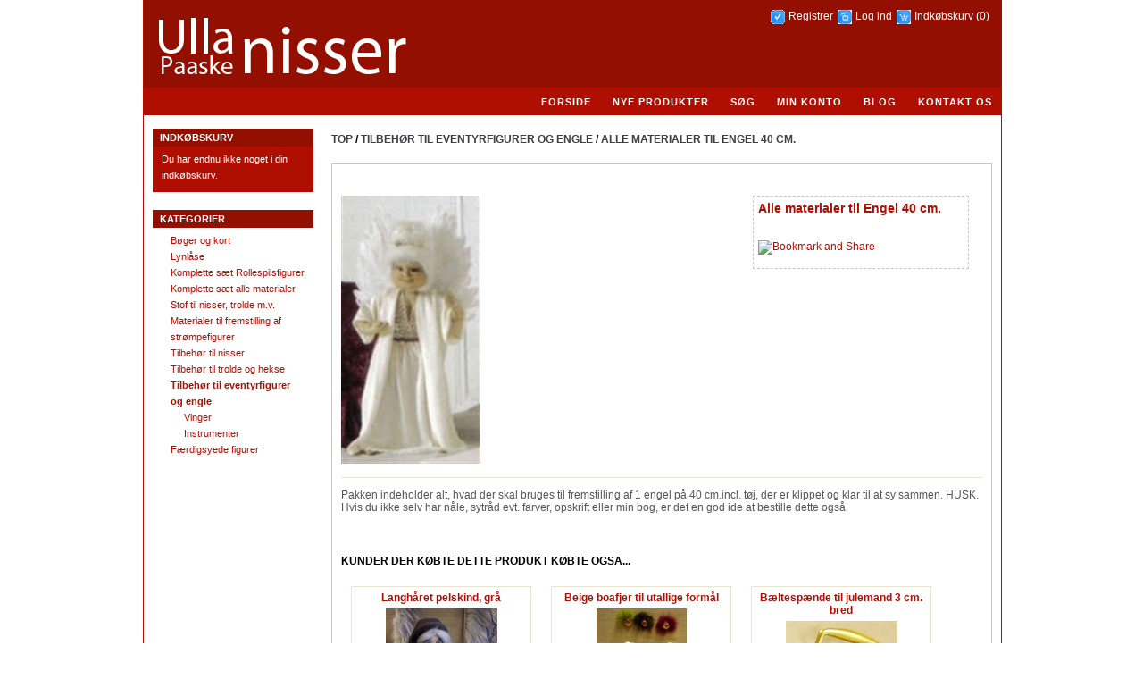

--- FILE ---
content_type: text/html; charset=utf-8
request_url: http://ullapaaske.dk/products/182-alle-materialer-til-engel-40-cm.aspx
body_size: 7620
content:


<!DOCTYPE html PUBLIC "-//W3C//DTD XHTML 1.0 Transitional//EN" "http://www.w3.org/TR/xhtml1/DTD/xhtml1-transitional.dtd">
<html xmlns="http://www.w3.org/1999/xhtml"  xmlns:ng="http://angularjs.org" ng-app="MyApp">
<head id="ctl00_ctl00_Head1"><title>
	Ulla Paaske nisser. Alle materialer til Engel 40 cm.
</title><meta name="description" content="Pakken indeholder alt, hvad der skal bruges til fremstilling af 1 engel på 40 cm.incl. tøj, der er klippet og klar til at sy sammen.    HUSK.  Hvis du ikke selv har nåle, sytråd evt. farver, opskrift eller min bog, er det en god ide at bestille dette også" /><meta name="keywords" content="ulla paaske, paaske, nisse, nisser, strømpenisser, trold, trolde, jul, påske, hobby, hobbyartikler, håndarbejde, husflid, Pjedsted, Fredericia" /><script type="text/javascript" src="http://ullapaaske.dk/Scripts/jquery-1.4.min.js" ></script><link href="../App_Themes/nopClassic/styles.css" type="text/css" rel="stylesheet" /><link href="/WebResource.axd?d=m6O5cskY8vWV6EZCOvhKZkiZAMwiiC0PZPoJXi6HJ6C3OKnWWnptMnK_U0vaIcHguU6WzTltfo7KcTf5fUOL73Kl29utszYlmse6E_3dh1UYso9V_lKg807NMtT0wx9EYjox4GMP_p5G5JSrtaviMg2&amp;t=637493513430813288" type="text/css" rel="stylesheet" />
<!--Powered by nopCommerce - http://www.nopCommerce.com-->
<!--Copyright (c) 2008-2010-->

<!--Powered by nopCommerce - http://www.nopCommerce.com-->
<!--Copyright (c) 2008-2010-->
</head>
<body>
    <form name="aspnetForm" method="post" action="./182-alle-materialer-til-engel-40-cm.aspx" id="aspnetForm">
<div>
<input type="hidden" name="ctl00_ctl00_cph1_cph1_ctl00_sm1_HiddenField" id="ctl00_ctl00_cph1_cph1_ctl00_sm1_HiddenField" value="" />
<input type="hidden" name="__EVENTTARGET" id="__EVENTTARGET" value="" />
<input type="hidden" name="__EVENTARGUMENT" id="__EVENTARGUMENT" value="" />
<input type="hidden" name="__VIEWSTATE" id="__VIEWSTATE" value="/[base64]/////w9kBTRjdGwwMCRjdGwwMCRjcGgxJGNwaDIkY3RybE1pbmlTaG9wcGluZ0NhcnRCb3gkbHZDYXJ0D2dkdkHntXYw4/RsDHldho0V5Hgg+s8j5SnLUvy3E1LRe1Y=" />
</div>

<script type="text/javascript">
//<![CDATA[
var theForm = document.forms['aspnetForm'];
if (!theForm) {
    theForm = document.aspnetForm;
}
function __doPostBack(eventTarget, eventArgument) {
    if (!theForm.onsubmit || (theForm.onsubmit() != false)) {
        theForm.__EVENTTARGET.value = eventTarget;
        theForm.__EVENTARGUMENT.value = eventArgument;
        theForm.submit();
    }
}
//]]>
</script>


<script src="/WebResource.axd?d=40RH42Vf8KC18xaBYJJUVPMDKB72xtSE3NTzT1gKlrhD-__kF7SVIbumMeuWzQ34Smrz7fyCcmO3d76YeSORB4u3rQlakn_Nu7W-9toNK001&amp;t=638640142672126657" type="text/javascript"></script>


<script src="http://ullapaaske.dk/Scripts/public.js" type="text/javascript"></script>
<script src="http://ullapaaske.dk/Scripts/slimbox2.js" type="text/javascript"></script>
<script type="text/javascript">
//<![CDATA[
var __cultureInfo = {"name":"da-DK","numberFormat":{"CurrencyDecimalDigits":2,"CurrencyDecimalSeparator":",","IsReadOnly":false,"CurrencyGroupSizes":[3],"NumberGroupSizes":[3],"PercentGroupSizes":[3],"CurrencyGroupSeparator":".","CurrencySymbol":"kr.","NaNSymbol":"NaN","CurrencyNegativePattern":8,"NumberNegativePattern":1,"PercentPositivePattern":0,"PercentNegativePattern":0,"NegativeInfinitySymbol":"-∞","NegativeSign":"-","NumberDecimalDigits":2,"NumberDecimalSeparator":",","NumberGroupSeparator":".","CurrencyPositivePattern":3,"PositiveInfinitySymbol":"∞","PositiveSign":"+","PercentDecimalDigits":2,"PercentDecimalSeparator":",","PercentGroupSeparator":".","PercentSymbol":"%","PerMilleSymbol":"‰","NativeDigits":["0","1","2","3","4","5","6","7","8","9"],"DigitSubstitution":1},"dateTimeFormat":{"AMDesignator":"","Calendar":{"MinSupportedDateTime":"\/Date(-62135596800000)\/","MaxSupportedDateTime":"\/Date(253402297199999)\/","AlgorithmType":1,"CalendarType":1,"Eras":[1],"TwoDigitYearMax":2049,"IsReadOnly":false},"DateSeparator":"-","FirstDayOfWeek":1,"CalendarWeekRule":2,"FullDateTimePattern":"d. MMMM yyyy HH:mm:ss","LongDatePattern":"d. MMMM yyyy","LongTimePattern":"HH:mm:ss","MonthDayPattern":"d. MMMM","PMDesignator":"","RFC1123Pattern":"ddd, dd MMM yyyy HH\u0027:\u0027mm\u0027:\u0027ss \u0027GMT\u0027","ShortDatePattern":"dd-MM-yyyy","ShortTimePattern":"HH:mm","SortableDateTimePattern":"yyyy\u0027-\u0027MM\u0027-\u0027dd\u0027T\u0027HH\u0027:\u0027mm\u0027:\u0027ss","TimeSeparator":":","UniversalSortableDateTimePattern":"yyyy\u0027-\u0027MM\u0027-\u0027dd HH\u0027:\u0027mm\u0027:\u0027ss\u0027Z\u0027","YearMonthPattern":"MMMM yyyy","AbbreviatedDayNames":["sø","ma","ti","on","to","fr","lø"],"ShortestDayNames":["sø","ma","ti","on","to","fr","lø"],"DayNames":["søndag","mandag","tirsdag","onsdag","torsdag","fredag","lørdag"],"AbbreviatedMonthNames":["jan","feb","mar","apr","maj","jun","jul","aug","sep","okt","nov","dec",""],"MonthNames":["januar","februar","marts","april","maj","juni","juli","august","september","oktober","november","december",""],"IsReadOnly":false,"NativeCalendarName":"Gregoriansk kalender","AbbreviatedMonthGenitiveNames":["jan","feb","mar","apr","maj","jun","jul","aug","sep","okt","nov","dec",""],"MonthGenitiveNames":["januar","februar","marts","april","maj","juni","juli","august","september","oktober","november","december",""]},"eras":[1,"A.D.",null,0]};//]]>
</script>

<script src="/ScriptResource.axd?d=QVoF5lZEXh2vnG5mACHmR7gKcct7JLEQgjY_w0-GLRRjewccZNO8b2q0RsGqAXpj7vU5m7_ukgo017SUYD9g6i0NBiALif3NHr-ctY9J5LA_76G2Ti8ia5sbX43qm2MA0&amp;t=f2cd5c5" type="text/javascript"></script>
<script src="/ScriptResource.axd?d=gqC9HYyQJlHiS321LG3uXDGmVwXUfvE5hRlw8swmZohNR7fSGflB6ASJiyXjkgK2Y-XO7gX6EgmhXePyE5sVA5BN5r8GWFWhZoWd_-DusonTnt4c_9I5tZWj3BOk4NXPK72_e5YYyJX-Relmd0yeAw2&amp;t=f2cd5c5" type="text/javascript"></script>
<div>

	<input type="hidden" name="__VIEWSTATEGENERATOR" id="__VIEWSTATEGENERATOR" value="986F59E2" />
</div>
    <div class="master-wrapper-page">
        <div class="master-wrapper-content">
            

<div class="header">
    <div class="header-logo">
        <a href="http://ullapaaske.dk/" class="logo">&nbsp; </a>
    </div>
    <div class="header-links-wrapper">
        <div class="header-links">
            <ul>
                
                        <li><a href="/register.aspx" class="ico-register">
                            Registrer</a></li>
                        <li><a href="/login.aspx" class="ico-login">
                            Log ind</a></li>
                    
                <li><a href="http://ullapaaske.dk/shoppingcart.aspx" class="ico-cart">
                    Indkøbskurv
                </a><a href="http://ullapaaske.dk/shoppingcart.aspx">(0)</a>
                </li>
                
            </ul>
        </div>
    </div>
    <div class="header-selectors-wrapper">
        <div class="header-taxDisplayTypeSelector">
            
        </div>
        <div class="header-currencyselector">
            
        </div>
        <div class="header-languageselector">
            
        </div>
    </div>
</div>

            
<div class="headermenu">
    <div class="searchbox">
        
    </div>
    <ul class="topmenu">
        <li><a href="http://ullapaaske.dk/">
            Forside</a> </li>
        
        <li><a href="/recentlyaddedproducts.aspx">
            Nye produkter</a> </li>
        
        <li><a href="/search.aspx">
            Søg</a> </li>
        <li><a href="http://ullapaaske.dk/account.aspx">
            Min konto</a> </li>
        
        <li><a href="http://ullapaaske.dk/blog.aspx">
            Blog</a> </li>
        
        <li><a href="/contactus.aspx">
            Kontakt os</a> </li>
    </ul>
</div>

            
    <div class="master-wrapper-side-2">
        
            
            <div class="clear">
            </div>
            
<div class="block block-shoppingcart">
    <div class="title">
        Indkøbskurv
    </div>
    <div class="clear">
    </div>
    <div class="listbox">
        Du har endnu ikke noget i din indkøbskurv.
        
        
    </div>
</div>

            <div class="clear">
            </div>
            
<div class="block block-category-navigation">
    <div class="title">
        Kategorier
    </div>
    <div class="clear"></div>
    <div class="listbox">
        <ul>
            <li class="inactive"><a href="http://ullapaaske.dk/category/54-boger-og-kort.aspx">B&#248;ger og kort</a></li><li class="inactive"><a href="http://ullapaaske.dk/category/124-lynlase.aspx">Lynl&#229;se</a></li><li class="inactive"><a href="http://ullapaaske.dk/category/127-komplette-st-rollespilsfigurer.aspx">Komplette s&#230;t Rollespilsfigurer</a></li><li class="inactive"><a href="http://ullapaaske.dk/category/53-komplette-st-alle-materialer.aspx">Komplette s&#230;t alle materialer</a></li><li class="inactive"><a href="http://ullapaaske.dk/category/58-stof-til-nisser-trolde-mv.aspx">Stof til nisser, trolde m.v.</a></li><li class="inactive"><a href="http://ullapaaske.dk/category/55-materialer-til-fremstilling-af-strompefigurer.aspx">Materialer til fremstilling af str&#248;mpefigurer</a></li><li class="inactive"><a href="http://ullapaaske.dk/category/57-tilbehor-til-nisser.aspx">Tilbeh&#248;r til nisser</a></li><li class="inactive"><a href="http://ullapaaske.dk/category/56-tilbehor-til-trolde-og-hekse.aspx">Tilbeh&#248;r til trolde og hekse</a></li><li class="active"><a href="http://ullapaaske.dk/category/60-tilbehor-til-eventyrfigurer-og-engle.aspx">Tilbeh&#248;r til eventyrfigurer og engle</a></li><li class="inactive" style="margin-left: 15px"><a href="http://ullapaaske.dk/category/111-vinger.aspx">Vinger</a></li><li class="inactive" style="margin-left: 15px"><a href="http://ullapaaske.dk/category/112-instrumenter.aspx">Instrumenter</a></li><li class="inactive"><a href="http://ullapaaske.dk/category/61-frdigsyede-figurer.aspx">F&#230;rdigsyede figurer</a></li>
        </ul>
    </div>
</div>

            <div class="clear">
            </div>
            
           
            <div class="clear">
            </div>
            
        
    </div>
    <div class="master-wrapper-center-2">
        <div class="master-wrapper-cph-2">
            
    <script type="text/javascript">
//<![CDATA[
Sys.WebForms.PageRequestManager._initialize('ctl00$ctl00$cph1$cph1$ctl00$sm1', 'aspnetForm', [], [], [], 90, 'ctl00$ctl00');
//]]>
</script>


<div class="breadcrumb">
    <a href='http://ullapaaske.dk/'>
        Top</a> /
    
            <a href='http://ullapaaske.dk/category/60-tilbehor-til-eventyrfigurer-og-engle.aspx'>
                Tilbeh&#248;r til eventyrfigurer og engle</a>
        
            /
        
    <a id="ctl00_ctl00_cph1_cph1_ctl00_ctrlProductCategoryBreadcrumb_hlProduct" href="http://ullapaaske.dk/products/182-alle-materialer-til-engel-40-cm.aspx">Alle materialer til Engel 40 cm.</a>
    <br />
</div>


<div class="clear">
</div>
<div class="product-details-page">
    <div class="product-essential">
        

<script language="javascript" type="text/javascript">
    function UpdateMainImage(url) {
        var imgMain = document.getElementById('ctl00_ctl00_cph1_cph1_ctl00_ctrlProductInfo_defaultImage');
        imgMain.src = url;
    }
</script>

<div class="product-details-info">
    <div class="picture">
        <a id="ctl00_ctl00_cph1_cph1_ctl00_ctrlProductInfo_lnkMainLightbox">
            <img id="ctl00_ctl00_cph1_cph1_ctl00_ctrlProductInfo_defaultImage" title="Billede af Alle materialer til Engel 40 cm." src="http://ullapaaske.dk/images/thumbs/0000543_300.jpeg" alt="Billede af Alle materialer til Engel 40 cm." style="border-width:0px;" />
        </a>
    </div>
    <div class="overview">
        <h1 class="productname">
            Alle materialer til Engel 40 cm.
        </h1>
        <br />
        <div class="shortdescription">
            
        </div>
        <div class="clear">
        </div>
        
        <div class="clear">
        </div>
        
        <div class="clear">
        </div>
        
<div class="product-share-button">
    <!-- AddThis Button BEGIN -->
<a class="addthis_button" href="http://www.addthis.com/bookmark.php?v=250&amp;username=nopsolutions"><img src="http://s7.addthis.com/static/btn/v2/lg-share-en.gif" width="125" height="16" alt="Bookmark and Share" style="border:0"/></a><script type="text/javascript" src="http://s7.addthis.com/js/250/addthis_widget.js#username=nopsolutions"></script>
<!-- AddThis Button END -->
</div>

    </div>
    <div class="fulldescription">
        <p>Pakken indeholder alt, hvad der skal bruges til fremstilling af 1 engel p&aring; 40 cm.incl. t&oslash;j, der er klippet og klar til at sy sammen. HUSK. Hvis du ikke selv har n&aring;le, sytr&aring;d evt. farver, opskrift eller min bog, er det en god ide at bestille dette ogs&aring;</p>
    </div>
</div>

    </div>
    <div class="clear">
    </div>
    <div class="product-collateral">
        
        <div class="clear">
        </div>
        
        &nbsp;
        
        <div class="clear">
        </div>
        
        <div class="clear">
        </div>
        <div>
            
<div class="also-purchased-products-grid">
    <div class="title">
        Kunder der købte dette produkt købte ogsa...
    </div>
    <div class="clear">
    </div>
    <table id="ctl00_ctl00_cph1_cph1_ctl00_ctrlProductsAlsoPurchased_dlAlsoPurchasedProducts" cellspacing="0" border="0" style="border-collapse:collapse;">
	<tr>
		<td class="item-box">
            <div class="item">
                <div class="product-title">
                    <a id="ctl00_ctl00_cph1_cph1_ctl00_ctrlProductsAlsoPurchased_dlAlsoPurchasedProducts_ctl00_hlProduct" href="http://ullapaaske.dk/products/405-langharet-pelskind-gra.aspx">Langhåret pelskind, grå</a>
                </div>
                <div class="picture">
                    <a id="ctl00_ctl00_cph1_cph1_ctl00_ctrlProductsAlsoPurchased_dlAlsoPurchasedProducts_ctl00_hlImageLink" title="Vis detaljer for Langhåret pelskind, grå" href="http://ullapaaske.dk/products/405-langharet-pelskind-gra.aspx"><img title="Vis detaljer for Langhåret pelskind, grå" src="http://ullapaaske.dk/images/thumbs/0000475_125.jpeg" alt="Billede af Langhåret pelskind, grå" style="border-width:0px;" /></a>
                </div>
            </div>
        </td><td class="item-box">
            <div class="item">
                <div class="product-title">
                    <a id="ctl00_ctl00_cph1_cph1_ctl00_ctrlProductsAlsoPurchased_dlAlsoPurchasedProducts_ctl01_hlProduct" href="http://ullapaaske.dk/products/323-beige-boafjer-til-utallige-formal.aspx">Beige boafjer til utallige formål </a>
                </div>
                <div class="picture">
                    <a id="ctl00_ctl00_cph1_cph1_ctl00_ctrlProductsAlsoPurchased_dlAlsoPurchasedProducts_ctl01_hlImageLink" title="Vis detaljer for Beige boafjer til utallige formål " href="http://ullapaaske.dk/products/323-beige-boafjer-til-utallige-formal.aspx"><img title="Vis detaljer for Beige boafjer til utallige formål " src="http://ullapaaske.dk/images/thumbs/0000401_125.jpeg" alt="Billede af Beige boafjer til utallige formål " style="border-width:0px;" /></a>
                </div>
            </div>
        </td><td class="item-box">
            <div class="item">
                <div class="product-title">
                    <a id="ctl00_ctl00_cph1_cph1_ctl00_ctrlProductsAlsoPurchased_dlAlsoPurchasedProducts_ctl02_hlProduct" href="http://ullapaaske.dk/products/400-bltespnde-til-julemand-3-cm-bred.aspx">Bæltespænde til julemand 3 cm. bred</a>
                </div>
                <div class="picture">
                    <a id="ctl00_ctl00_cph1_cph1_ctl00_ctrlProductsAlsoPurchased_dlAlsoPurchasedProducts_ctl02_hlImageLink" title="Vis detaljer for Bæltespænde til julemand 3 cm. bred" href="http://ullapaaske.dk/products/400-bltespnde-til-julemand-3-cm-bred.aspx"><img title="Vis detaljer for Bæltespænde til julemand 3 cm. bred" src="http://ullapaaske.dk/images/thumbs/0000450_125.jpeg" alt="Billede af Bæltespænde til julemand 3 cm. bred" style="border-width:0px;" /></a>
                </div>
            </div>
        </td>
	</tr>
</table>
</div>

        </div>
        <div class="clear">
        </div>
        <div>
            
        </div>
        <div class="clear">
        </div>
        
    </div>
</div>


        </div>
    </div>

            <div class="clear">
            </div>
        </div>
        
        
<div class="footer">
    <div class="footer-poweredby">
        Powered by <a href="http://www.nopcommerce.com/">nopCommerce</a>
        
    </div>
    <div class="footer-disclaimer">
        Copyright &copy; 2026 Ulla Paaske nisser. All rights reserved.
    </div>
    <div class="footer-storetheme">
        
    </div>
</div>

    </div>
    

<script type="text/javascript">
//<![CDATA[
(function() {var fn = function() {$get("ctl00_ctl00_cph1_cph1_ctl00_sm1_HiddenField").value = '';Sys.Application.remove_init(fn);};Sys.Application.add_init(fn);})();
WebForm_InitCallback();//]]>
</script>
</form>
    <script type="text/javascript">

  var _gaq = _gaq || [];
  _gaq.push(['_setAccount', 'UA-19607663-1']);
  _gaq.push(['_trackPageview']);

  (function() {
    var ga = document.createElement('script'); ga.type = 'text/javascript'; ga.async = true;
    ga.src = ('https:' == document.location.protocol ? 'https://ssl' : 'http://www') + '.google-analytics.com/ga.js';
    var s = document.getElementsByTagName('script')[0]; s.parentNode.insertBefore(ga, s);
  })();

</script>

    <script src="https://ajax.googleapis.com/ajax/libs/angularjs/1.3.15/angular.min.js" type="text/javascript"></script>
    <script src="/scripts/gls.js" type="text/javascript"></script>
</body>

</html>
<div style="color:#ffffff;background:#000000;font-weight:bold,padding:5px">Page execution time is 0,0004458000.<br /></div>

--- FILE ---
content_type: application/javascript
request_url: http://ullapaaske.dk/Scripts/slimbox2.js
body_size: 1994
content:
/*
	Slimbox v2.01 - The ultimate lightweight Lightbox clone for jQuery
	(c) 2007-2009 Christophe Beyls <http://www.digitalia.be>
	MIT-style license.
*/
(function(v){var D=v(window),t,g,E=-1,w,C,u,x,K,r,n=!window.XMLHttpRequest,e=window.opera&&(document.compatMode=="CSS1Compat")&&(v.browser.version>=9.3),m=document.documentElement,l={},s=new Image(),I=new Image(),G,a,h,p,H,d,F,c,z,J;v(function(){v("body").append(v([G=v('<div id="lbOverlay" />')[0],a=v('<div id="lbCenter" />')[0],F=v('<div id="lbBottomContainer" />')[0]]).css("display","none"));h=v('<div id="lbImage" />').appendTo(a).append(p=v('<div style="position: relative;" />').append([H=v('<a id="lbPrevLink" href="#" />').click(A)[0],d=v('<a id="lbNextLink" href="#" />').click(f)[0]])[0])[0];c=v('<div id="lbBottom" />').appendTo(F).append([v('<a id="lbCloseLink" href="#" />').add(G).click(B)[0],z=v('<div id="lbCaption" />')[0],J=v('<div id="lbNumber" />')[0],v('<div style="clear: both;" />')[0]])[0]});v.slimbox=function(N,M,L){t=v.extend({loop:false,overlayOpacity:0.8,overlayFadeDuration:400,resizeDuration:400,resizeEasing:"swing",initialWidth:250,initialHeight:250,imageFadeDuration:400,captionAnimationDuration:400,counterText:"Image {x} of {y}",closeKeys:[27,88,67],previousKeys:[37,80],nextKeys:[39,78]},L);if(typeof N=="string"){N=[[N,M]];M=0}x=D.scrollTop()+((e?m.clientHeight:D.height())/2);K=t.initialWidth;r=t.initialHeight;v(a).css({top:Math.max(0,x-(r/2)),width:K,height:r,marginLeft:-K/2}).show();u=n||(G.currentStyle&&(G.currentStyle.position!="fixed"));if(u){G.style.position="absolute"}v(G).css("opacity",t.overlayOpacity).fadeIn(t.overlayFadeDuration);y();k(1);g=N;t.loop=t.loop&&(g.length>1);return b(M)};v.fn.slimbox=function(L,O,N){O=O||function(P){return[P.href,P.title]};N=N||function(){return true};var M=this;return M.unbind("click").click(function(){var R=this,T=0,S,P=0,Q;S=v.grep(M,function(V,U){return N.call(R,V,U)});for(Q=S.length;P<Q;++P){if(S[P]==R){T=P}S[P]=O(S[P],P)}return v.slimbox(S,T,L)})};function y(){var M=D.scrollLeft(),L=e?m.clientWidth:D.width();v([a,F]).css("left",M+(L/2));if(u){v(G).css({left:M,top:D.scrollTop(),width:L,height:D.height()})}}function k(L){v("object").add(n?"select":"embed").each(function(N,O){if(L){v.data(O,"slimbox",O.style.visibility)}O.style.visibility=L?"hidden":v.data(O,"slimbox")});var M=L?"bind":"unbind";D[M]("scroll resize",y);v(document)[M]("keydown",o)}function o(N){var M=N.keyCode,L=v.inArray;return(L(M,t.closeKeys)>=0)?B():(L(M,t.nextKeys)>=0)?f():(L(M,t.previousKeys)>=0)?A():false}function A(){return b(w)}function f(){return b(C)}function b(L){if(L>=0){E=L;w=(E||(t.loop?g.length:0))-1;C=((E+1)%g.length)||(t.loop?0:-1);q();a.className="lbLoading";l=new Image();l.onload=j;l.src=g[E][0]}return false}function j(){a.className="";v(h).css({backgroundImage:"url("+l.src+")",visibility:"hidden",display:""});v(p).width(l.width);v([p,H,d]).height(l.height);v(z).html(g[E][1]||"");v(J).html((((g.length>1)&&t.counterText)||"").replace(/{x}/,E+1).replace(/{y}/,g.length));if(w>=0){s.src=g[w][0]}if(C>=0){I.src=g[C][0]}K=h.offsetWidth;r=h.offsetHeight;var L=Math.max(0,x-(r/2));if(a.offsetHeight!=r){v(a).animate({height:r,top:L},t.resizeDuration,t.resizeEasing)}if(a.offsetWidth!=K){v(a).animate({width:K,marginLeft:-K/2},t.resizeDuration,t.resizeEasing)}v(a).queue(function(){v(F).css({width:K,top:L+r,marginLeft:-K/2,visibility:"hidden",display:""});v(h).css({display:"none",visibility:"",opacity:""}).fadeIn(t.imageFadeDuration,i)})}function i(){if(w>=0){v(H).show()}if(C>=0){v(d).show()}v(c).css("marginTop",-c.offsetHeight).animate({marginTop:0},t.captionAnimationDuration);F.style.visibility=""}function q(){l.onload=null;l.src=s.src=I.src="";v([a,h,c]).stop(true);v([H,d,h,F]).hide()}function B(){if(E>=0){q();E=w=C=-1;v(a).hide();v(G).stop().fadeOut(t.overlayFadeDuration,k)}return false}})(jQuery);

// AUTOLOAD CODE BLOCK (MAY BE CHANGED OR REMOVED)
jQuery(function($) {
	$("a[rel^='lightbox']").slimbox({/* Put custom options here */}, null, function(el) {
		return (this == el) || ((this.rel.length > 8) && (this.rel == el.rel));
	});
});